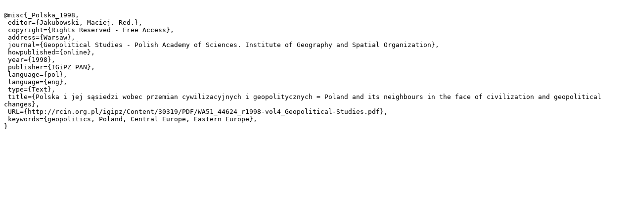

--- FILE ---
content_type: text/plain;charset=utf-8
request_url: https://rcin.org.pl/igipz/dlibra/dlibra.bib?type=e&id=30319
body_size: 681
content:

@misc{_Polska_1998,
 editor={Jakubowski, Maciej. Red.},
 copyright={Rights Reserved - Free Access},
 address={Warsaw},
 journal={Geopolitical Studies - Polish Academy of Sciences. Institute of Geography and Spatial Organization},
 howpublished={online},
 year={1998},
 publisher={IGiPZ PAN},
 language={pol},
 language={eng},
 type={Text},
 title={Polska i jej sąsiedzi wobec przemian cywilizacyjnych i geopolitycznych = Poland and its neighbours in the face of civilization and geopolitical changes},
 URL={http://rcin.org.pl/igipz/Content/30319/PDF/WA51_44624_r1998-vol4_Geopolitical-Studies.pdf},
 keywords={geopolitics, Poland, Central Europe, Eastern Europe},
}
